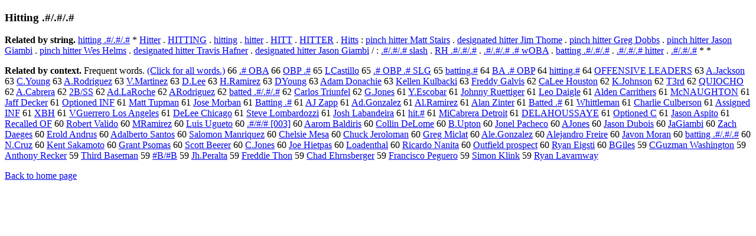

--- FILE ---
content_type: text/html; charset=UTF-8
request_url: https://www.cis.lmu.de/schuetze/e/e/eH/eHi/eHit/OtHeR/eHitting_.x23x23x23SLASH.x23x23x23SLASH.x23x23x23.html
body_size: 13483
content:
<!DOCTYPE html PUBLIC "-//W3C//DTD XHTML 1.0 Transitional//EN""http://www.w3.org/TR/xhtml1/DTD/xhtml1-transitional.dtd"><html xmlns="http://www.w3.org/1999/xhtml"><head><meta http-equiv="Content-Type" content="text/html; charset=utf-8" />
<title>Hitting .#/.#/.#</title><h3>Hitting .#/.#/.#</h3><b>Related by string.</b> <a href="http://cis.lmu.de/schuetze/e/e/eh/ehi/ehit/OtHeR/ehitting_.x23x23x23SLASH.x23x23x23SLASH.x23x23x23.html">hitting .#/.#/.#</a>  *  <a href="http://cis.lmu.de/schuetze/e/e/eH/eHi/eHit/OtHeR/eHitter.html">Hitter</a>  .  <a href="http://cis.lmu.de/schuetze/e/e/eH/eHI/OtHeR/eHITTING.html">HITTING</a>  .  <a href="http://cis.lmu.de/schuetze/e/e/eh/ehi/ehit/OtHeR/ehitting.html">hitting</a>  .  <a href="http://cis.lmu.de/schuetze/e/e/eh/ehi/ehit/OtHeR/ehitter.html">hitter</a>  .  <a href="http://cis.lmu.de/schuetze/e/e/eH/eHI/eHIT/eHITT.html">HITT</a>  .  <a href="http://cis.lmu.de/schuetze/e/e/eH/eHI/OtHeR/eHITTER.html">HITTER</a>  .  <a href="http://cis.lmu.de/schuetze/e/e/eH/eHi/eHit/eHitt/eHitts.html">Hitts</a>  :  <a href="http://cis.lmu.de/schuetze/e/e/ep/epi/epin/epinc/epinch/OtHeR/epinch_hitter_Matt_Stairs.html">pinch hitter Matt Stairs</a>  .  <a href="http://cis.lmu.de/schuetze/e/e/ed/ede/edes/edesi/edesig/edesign/edesigna/edesignat/edesignate/edesignated_hitter_Jim_Thome.html">designated hitter Jim Thome</a>  .  <a href="http://cis.lmu.de/schuetze/e/e/ep/epi/epin/epinc/epinch/OtHeR/epinch_hitter_Greg_Dobbs.html">pinch hitter Greg Dobbs</a>  .  <a href="http://cis.lmu.de/schuetze/e/e/ep/epi/epin/epinc/epinch/OtHeR/epinch_hitter_Jason_Giambi.html">pinch hitter Jason Giambi</a>  .  <a href="http://cis.lmu.de/schuetze/e/e/ep/epi/epin/epinc/epinch/OtHeR/epinch_hitter_Wes_Helms.html">pinch hitter Wes Helms</a>  .  <a href="http://cis.lmu.de/schuetze/e/e/ed/ede/edes/edesi/edesig/edesign/edesigna/edesignat/edesignate/edesignated_hitter_Travis_Hafner.html">designated hitter Travis Hafner</a>  .  <a href="http://cis.lmu.de/schuetze/e/e/ed/ede/edes/edesi/edesig/edesign/edesigna/edesignat/edesignate/edesignated_hitter_Jason_Giambi.html">designated hitter Jason Giambi</a>  /  :  <a href="http://cis.lmu.de/schuetze/e/e/e./e.x23/OtHeR/e.x23x23x23SLASH.x23x23x23SLASH.x23x23x23_slash.html">.#/.#/.# slash</a>  .  <a href="http://cis.lmu.de/schuetze/e/e/eR/eRH/OtHeR/eRH_.x23x23x23SLASH.x23x23x23SLASH.x23x23x23.html">RH .#/.#/.#</a>  .  <a href="http://cis.lmu.de/schuetze/e/e/e./e.x23/OtHeR/e.x23x23x23SLASH.x23x23x23SLASH.x23x23x23_.x23x23x23_wOBA.html">.#/.#/.# .# wOBA</a>  .  <a href="http://cis.lmu.de/schuetze/e/e/eb/eba/ebat/ebatt/OtHeR/ebatting_.x23x23x23SLASH.x23x23x23SLASH.x23x23x23.html">batting .#/.#/.#</a>  .  <a href="http://cis.lmu.de/schuetze/e/e/e./e.x23/OtHeR/e.x23x23x23SLASH.x23x23x23SLASH.x23x23x23_hitter.html">.#/.#/.# hitter</a>  .  <a href="http://cis.lmu.de/schuetze/e/e/e./e.x23/OtHeR/e.x23x23x23SLASH.x23x23x23SLASH.x23x23x23.html">.#/.#/.#</a>  *  * 
<p><b>Related by context. </b>Frequent words. <a href="leHitting_.x23x23x23SLASH.x23x23x23SLASH.x23x23x23.html">(Click for all words.)</a> 66 <a href="http://cis.lmu.de/schuetze/e/e/e./e.x23/OtHeR/e.x23x23x23_OBA.html">.# OBA</a> 66 <a href="http://cis.lmu.de/schuetze/e/e/eO/eOB/OtHeR/eOBP_.x23x23x23.html">OBP .#</a> 65 <a href="http://cis.lmu.de/schuetze/e/e/eL/eLC/OtHeR/eLCastillo.html">LCastillo</a> 65 <a href="http://cis.lmu.de/schuetze/e/e/e./e.x23/OtHeR/e.x23x23x23_OBP_.x23x23x23_SLG.html">.# OBP .# SLG</a> 65 <a href="http://cis.lmu.de/schuetze/e/e/eb/eba/ebat/ebatt/OtHeR/ebatting.x23x23x23.html">batting.#</a> 64 <a href="http://cis.lmu.de/schuetze/e/e/eB/eBA/OtHeR/eBA_.x23x23x23_OBP.html">BA .# OBP</a> 64 <a href="http://cis.lmu.de/schuetze/e/e/eh/ehi/ehit/OtHeR/ehitting.x23x23x23.html">hitting.#</a> 64 <a href="http://cis.lmu.de/schuetze/e/e/eO/eOF/eOFF/OtHeR/eOFFENSIVE_LEADERS.html">OFFENSIVE LEADERS</a> 63 <a href="http://cis.lmu.de/schuetze/e/e/eA/eA./OtHeR/eA.Jackson.html">A.Jackson</a> 63 <a href="http://cis.lmu.de/schuetze/e/e/eC/eC./OtHeR/eC.Young.html">C.Young</a> 63 <a href="http://cis.lmu.de/schuetze/e/e/eA/eA./OtHeR/eA.Rodriguez.html">A.Rodriguez</a> 63 <a href="http://cis.lmu.de/schuetze/e/e/eV/eV./eV.Martinez.html">V.Martinez</a> 63 <a href="http://cis.lmu.de/schuetze/e/e/eD/eD./OtHeR/eD.Lee.html">D.Lee</a> 63 <a href="http://cis.lmu.de/schuetze/e/e/eH/eH./OtHeR/eH.Ramirez.html">H.Ramirez</a> 63 <a href="http://cis.lmu.de/schuetze/e/e/eD/eDY/OtHeR/eDYoung.html">DYoung</a> 63 <a href="http://cis.lmu.de/schuetze/e/e/eA/eAd/eAda/eAdam/OtHeR/eAdam_Donachie.html">Adam Donachie</a> 63 <a href="http://cis.lmu.de/schuetze/e/e/eK/eKe/eKel/eKell/eKelle/OtHeR/eKellen_Kulbacki.html">Kellen Kulbacki</a> 63 <a href="http://cis.lmu.de/schuetze/e/e/eF/eFr/eFre/eFred/eFredd/eFreddy/eFreddy_Galvis.html">Freddy Galvis</a> 62 <a href="http://cis.lmu.de/schuetze/e/e/eC/eCa/OtHeR/eCaLee_Houston.html">CaLee Houston</a> 62 <a href="http://cis.lmu.de/schuetze/e/e/eK/eK./OtHeR/eK.Johnson.html">K.Johnson</a> 62 <a href="http://cis.lmu.de/schuetze/e/e/eT/OtHeR/eT3rd.html">T3rd</a> 62 <a href="http://cis.lmu.de/schuetze/e/e/eQ/eQU/eQUI/OtHeR/eQUIOCHO.html">QUIOCHO</a> 62 <a href="http://cis.lmu.de/schuetze/e/e/eA/eA./OtHeR/eA.Cabrera.html">A.Cabrera</a> 62 <a href="http://cis.lmu.de/schuetze/e/e/e2/e2B/OtHeR/e2BSLASHSS.html">2B/SS</a> 62 <a href="http://cis.lmu.de/schuetze/e/e/eA/eAd/OtHeR/eAd.LaRoche.html">Ad.LaRoche</a> 62 <a href="http://cis.lmu.de/schuetze/e/e/eA/eAR/OtHeR/eARodriguez.html">ARodriguez</a> 62 <a href="http://cis.lmu.de/schuetze/e/e/eb/eba/ebat/ebatt/OtHeR/ebatted_.x23x23x23SLASH.x23x23x23SLASH.x23x23x23.html">batted .#/.#/.#</a> 62 <a href="http://cis.lmu.de/schuetze/e/e/eC/eCa/eCar/eCarl/eCarlo/eCarlos/OtHeR/eCarlos_Triunfel.html">Carlos Triunfel</a> 62 <a href="http://cis.lmu.de/schuetze/e/e/eG/eG./OtHeR/eG.Jones.html">G.Jones</a> 61 <a href="http://cis.lmu.de/schuetze/e/e/eY/OtHeR/eY.Escobar.html">Y.Escobar</a> 61 <a href="http://cis.lmu.de/schuetze/e/e/eJ/eJo/eJoh/eJohn/eJohnn/eJohnny/eJohnny_Ruettiger.html">Johnny Ruettiger</a> 61 <a href="http://cis.lmu.de/schuetze/e/e/eL/eLe/eLeo/OtHeR/eLeo_Daigle.html">Leo Daigle</a> 61 <a href="http://cis.lmu.de/schuetze/e/e/eA/eAl/eAld/eAlde/OtHeR/eAlden_Carrithers.html">Alden Carrithers</a> 61 <a href="http://cis.lmu.de/schuetze/e/e/eM/eMc/eMcN/OtHeR/eMcNAUGHTON.html">McNAUGHTON</a> 61 <a href="http://cis.lmu.de/schuetze/e/e/eJ/eJa/eJaf/OtHeR/eJaff_Decker.html">Jaff Decker</a> 61 <a href="http://cis.lmu.de/schuetze/e/e/eO/eOp/eOpt/eOpti/eOptio/eOption/OtHeR/eOptioned_INF.html">Optioned INF</a> 61 <a href="http://cis.lmu.de/schuetze/e/e/eM/eMa/eMat/eMatt/OtHeR/eMatt_Tupman.html">Matt Tupman</a> 61 <a href="http://cis.lmu.de/schuetze/e/e/eJ/eJo/eJos/eJose/OtHeR/eJose_Morban.html">Jose Morban</a> 61 <a href="http://cis.lmu.de/schuetze/e/e/eB/eBa/eBat/eBatt/OtHeR/eBatting_.x23x23x23.html">Batting .#</a> 61 <a href="http://cis.lmu.de/schuetze/e/e/eA/eAJ/OtHeR/eAJ_Zapp.html">AJ Zapp</a> 61 <a href="http://cis.lmu.de/schuetze/e/e/eA/eAd/OtHeR/eAd.Gonzalez.html">Ad.Gonzalez</a> 61 <a href="http://cis.lmu.de/schuetze/e/e/eA/eAl/OtHeR/eAl.Ramirez.html">Al.Ramirez</a> 61 <a href="http://cis.lmu.de/schuetze/e/e/eA/eAl/eAla/eAlan/OtHeR/eAlan_Zinter.html">Alan Zinter</a> 61 <a href="http://cis.lmu.de/schuetze/e/e/eB/eBa/eBat/eBatt/eBatte/OtHeR/eBatted_.x23x23x23.html">Batted .#</a> 61 <a href="http://cis.lmu.de/schuetze/e/e/eW/eWh/eWhi/eWhit/eWhitt/OtHeR/eWhittleman.html">Whittleman</a> 61 <a href="http://cis.lmu.de/schuetze/e/e/eC/eCh/eCha/eChar/eCharl/eCharli/eCharlie/eCharlie_Culberson.html">Charlie Culberson</a> 61 <a href="http://cis.lmu.de/schuetze/e/e/eA/eAs/eAss/eAssi/OtHeR/eAssigned_INF.html">Assigned INF</a> 61 <a href="http://cis.lmu.de/schuetze/e/e/eX/eXB/eXBH.html">XBH</a> 61 <a href="http://cis.lmu.de/schuetze/e/e/eV/eVG/OtHeR/eVGuerrero_Los_Angeles.html">VGuerrero Los Angeles</a> 61 <a href="http://cis.lmu.de/schuetze/e/e/eD/eDe/eDeL/OtHeR/eDeLee_Chicago.html">DeLee Chicago</a> 61 <a href="http://cis.lmu.de/schuetze/e/e/eS/eSt/eSte/eStev/eSteve/OtHeR/eSteve_Lombardozzi.html">Steve Lombardozzi</a> 61 <a href="http://cis.lmu.de/schuetze/e/e/eJ/eJo/eJos/eJosh/OtHeR/eJosh_Labandeira.html">Josh Labandeira</a> 61 <a href="http://cis.lmu.de/schuetze/e/e/eh/ehi/ehit/ehit./ehit.x23x23x23.html">hit.#</a> 61 <a href="http://cis.lmu.de/schuetze/e/e/eM/eMi/OtHeR/eMiCabrera_Detroit.html">MiCabrera Detroit</a> 61 <a href="http://cis.lmu.de/schuetze/e/e/eD/eDE/eDEL/OtHeR/eDELAHOUSSAYE.html">DELAHOUSSAYE</a> 61 <a href="http://cis.lmu.de/schuetze/e/e/eO/eOp/eOpt/eOpti/eOptio/eOption/OtHeR/eOptioned_C.html">Optioned C</a> 61 <a href="http://cis.lmu.de/schuetze/e/e/eJ/eJa/eJas/eJaso/eJason/OtHeR/eJason_Aspito.html">Jason Aspito</a> 61 <a href="http://cis.lmu.de/schuetze/e/e/eR/eRe/eRec/eReca/OtHeR/eRecalled_OF.html">Recalled OF</a> 60 <a href="http://cis.lmu.de/schuetze/e/e/eR/eRo/eRob/eRobe/eRober/eRobert/OtHeR/eRobert_Valido.html">Robert Valido</a> 60 <a href="http://cis.lmu.de/schuetze/e/e/eM/eMR/OtHeR/eMRamirez.html">MRamirez</a> 60 <a href="http://cis.lmu.de/schuetze/e/e/eL/eLu/eLui/eLuis/OtHeR/eLuis_Ugueto.html">Luis Ugueto</a> 60 <a href="http://cis.lmu.de/schuetze/e/e/e./e.x23/OtHeR/e.x23x23x23SLASHx23SLASHx23x23.html">.#/#/# [003]</a> 60 <a href="http://cis.lmu.de/schuetze/e/e/eA/eAa/eAar/eAaro/OtHeR/eAarom_Baldiris.html">Aarom Baldiris</a> 60 <a href="http://cis.lmu.de/schuetze/e/e/eC/eCo/eCol/eColl/eColli/eCollin/OtHeR/eCollin_DeLome.html">Collin DeLome</a> 60 <a href="http://cis.lmu.de/schuetze/e/e/eB/eB./OtHeR/eB.Upton.html">B.Upton</a> 60 <a href="http://cis.lmu.de/schuetze/e/e/eJ/eJo/eJon/eJone/OtHeR/eJonel_Pacheco.html">Jonel Pacheco</a> 60 <a href="http://cis.lmu.de/schuetze/e/e/eA/eAJ/OtHeR/eAJones.html">AJones</a> 60 <a href="http://cis.lmu.de/schuetze/e/e/eJ/eJa/eJas/eJaso/eJason/OtHeR/eJason_Dubois.html">Jason Dubois</a> 60 <a href="http://cis.lmu.de/schuetze/e/e/eJ/eJa/OtHeR/eJaGiambi.html">JaGiambi</a> 60 <a href="http://cis.lmu.de/schuetze/e/e/eZ/eZa/eZac/eZach/OtHeR/eZach_Daeges.html">Zach Daeges</a> 60 <a href="http://cis.lmu.de/schuetze/e/e/eE/eEr/OtHeR/eErold_Andrus.html">Erold Andrus</a> 60 <a href="http://cis.lmu.de/schuetze/e/e/eA/eAd/eAda/OtHeR/eAdalberto_Santos.html">Adalberto Santos</a> 60 <a href="http://cis.lmu.de/schuetze/e/e/eS/eSa/eSal/eSalo/OtHeR/eSalomon_Manriquez.html">Salomon Manriquez</a> 60 <a href="http://cis.lmu.de/schuetze/e/e/eC/eCh/eChe/eChel/eChels/OtHeR/eChelsie_Mesa.html">Chelsie Mesa</a> 60 <a href="http://cis.lmu.de/schuetze/e/e/eC/eCh/eChu/eChuc/eChuck/OtHeR/eChuck_Jeroloman.html">Chuck Jeroloman</a> 60 <a href="http://cis.lmu.de/schuetze/e/e/eG/eGr/eGre/eGreg/OtHeR/eGreg_Miclat.html">Greg Miclat</a> 60 <a href="http://cis.lmu.de/schuetze/e/e/eA/eAl/eAle/OtHeR/eAle.Gonzalez.html">Ale.Gonzalez</a> 60 <a href="http://cis.lmu.de/schuetze/e/e/eA/eAl/eAle/eAlej/eAleja/eAlejan/eAlejand/eAlejandr/eAlejandro/eAlejandro_Freire.html">Alejandro Freire</a> 60 <a href="http://cis.lmu.de/schuetze/e/e/eJ/eJa/eJav/OtHeR/eJavon_Moran.html">Javon Moran</a> 60 <a href="http://cis.lmu.de/schuetze/e/e/eb/eba/ebat/ebatt/OtHeR/ebatting_.x23x23x23SLASH.x23x23x23SLASH.x23x23x23.html">batting .#/.#/.#</a> 60 <a href="http://cis.lmu.de/schuetze/e/e/eN/eN./OtHeR/eN.Cruz.html">N.Cruz</a> 60 <a href="http://cis.lmu.de/schuetze/e/e/eK/eKe/eKen/eKent/OtHeR/eKent_Sakamoto.html">Kent Sakamoto</a> 60 <a href="http://cis.lmu.de/schuetze/e/e/eG/eGr/eGra/eGran/eGrant/OtHeR/eGrant_Psomas.html">Grant Psomas</a> 60 <a href="http://cis.lmu.de/schuetze/e/e/eS/eSc/eSco/eScot/eScott/OtHeR/eScott_Beerer.html">Scott Beerer</a> 60 <a href="http://cis.lmu.de/schuetze/e/e/eC/eC./OtHeR/eC.Jones.html">C.Jones</a> 60 <a href="http://cis.lmu.de/schuetze/e/e/eJ/eJo/eJoe/OtHeR/eJoe_Hietpas.html">Joe Hietpas</a> 60 <a href="http://cis.lmu.de/schuetze/e/e/eL/eLo/eLoa/OtHeR/eLoadenthal.html">Loadenthal</a> 60 <a href="http://cis.lmu.de/schuetze/e/e/eR/eRi/eRic/eRica/eRicar/eRicard/eRicardo/eRicardo_Nanita.html">Ricardo Nanita</a> 60 <a href="http://cis.lmu.de/schuetze/e/e/eO/eOu/eOut/eOutf/eOutfi/eOutfie/eOutfiel/eOutfield/OtHeR/eOutfield_prospect.html">Outfield prospect</a> 60 <a href="http://cis.lmu.de/schuetze/e/e/eR/eRy/eRya/eRyan/OtHeR/eRyan_Eigsti.html">Ryan Eigsti</a> 60 <a href="http://cis.lmu.de/schuetze/e/e/eB/eBG/OtHeR/eBGiles.html">BGiles</a> 59 <a href="http://cis.lmu.de/schuetze/e/e/eC/eCG/OtHeR/eCGuzman_Washington.html">CGuzman Washington</a> 59 <a href="http://cis.lmu.de/schuetze/e/e/eA/eAn/eAnt/eAnth/eAntho/eAnthon/eAnthony/eAnthony_Recker.html">Anthony Recker</a> 59 <a href="http://cis.lmu.de/schuetze/e/e/eT/eTh/eThi/eThir/OtHeR/eThird_Baseman.html">Third Baseman</a> 59 <a href="http://cis.lmu.de/schuetze/e/e/ex23/OtHeR/ex23BSLASHx23B.html">#B/#B</a> 59 <a href="http://cis.lmu.de/schuetze/e/e/eJ/eJh/OtHeR/eJh.Peralta.html">Jh.Peralta</a> 59 <a href="http://cis.lmu.de/schuetze/e/e/eF/eFr/eFre/eFred/eFredd/eFreddi/eFreddie/eFreddie_Thon.html">Freddie Thon</a> 59 <a href="http://cis.lmu.de/schuetze/e/e/eC/eCh/eCha/eChad/OtHeR/eChad_Ehrnsberger.html">Chad Ehrnsberger</a> 59 <a href="http://cis.lmu.de/schuetze/e/e/eF/eFr/eFra/eFran/eFranc/eFranci/eFrancis/eFrancisc/eFrancisco/eFrancisco_Peguero.html">Francisco Peguero</a> 59 <a href="http://cis.lmu.de/schuetze/e/e/eS/eSi/eSim/eSimo/eSimon/OtHeR/eSimon_Klink.html">Simon Klink</a> 59 <a href="http://cis.lmu.de/schuetze/e/e/eR/eRy/eRya/eRyan/OtHeR/eRyan_Lavarnway.html">Ryan Lavarnway</a> 
<p><a href="http://cis.lmu.de/schuetze/e/">Back to home page</a>
